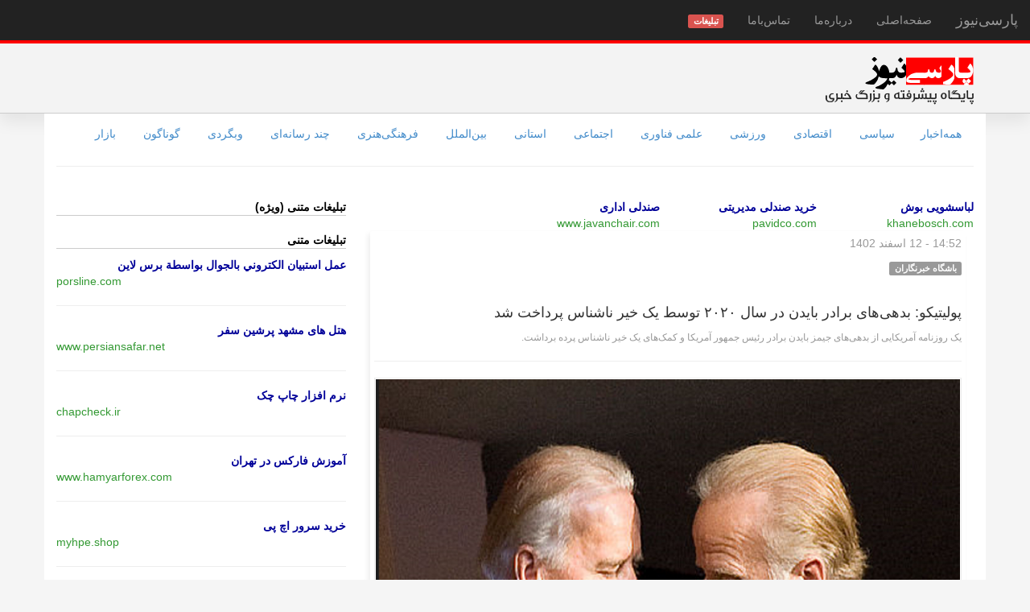

--- FILE ---
content_type: text/html; charset=UTF-8
request_url: https://www.parsinews.ir/news/page/6f6e8b72a0a4c58122bab24d1baa30d1
body_size: 7916
content:
<!DOCTYPE html>
<html lang="fa">
<head>
	<meta charset="utf-8"/>	<title>پارسی نیوز: پولیتیکو: بدهی‌های برادر بایدن در سال ۲۰۲۰ توسط یک خیر ناشناس پرداخت شد</title>
	<meta name="keywords" content="خبر,اخبار,اخبار زنده,ورزش,روزنامه ورزشی,اخبار ورزشی,اقتصاد,اخبار بورس,دلار,ارز,طلا,نرخ,نرخ سکه,خبرگزاری,پایگاه خبری,اخبار داغ,مهمترین اخبار,news,parsinews" />
	<meta name="description" content="یک روزنامه آمریکایی از بدهی‌های جیمز بایدن برادر رئیس جمهور آمریکا و کمک‌های یک خیر ناشناس پرده برداشت.
" />
	<meta name="viewport" content="width=device-width, initial-scale=1.0, maximum-scale=2.0, user-scalable=1">
	<meta name="Robots" content="INDEX,FOLLOW">
	<meta name="Content-Language" content="persian, FA, فارسی">
	<meta name="RATING" content="General">
	<meta content="fa" http-equiv="Content-Language">
		<meta http-equiv="imagetoolbar" content="no">
	<meta name="language" content="persian, FA">
	<meta itemprop="name" content="پارسی‌نیوز">
	<meta property="og:type" content="news" />
	<meta property="og:title" content="پارسی‌نیوز" />
	<meta http-equiv="X-UA-Compatible" content="IE=8">

	<!--[if lt IE 9]>
	<script src="/theme/parsi-light/js/ie9/html5shiv.js"></script>
	<script src="/theme/parsi-light/js/ie9/respond.min.js"></script>
	<![endif]-->
		<link rel="icon" type="image/x-icon" href="/favicon.ico">
	<link rel="shortcut icon" type="image/x-icon" href="/favicon.ico">
	<link href="/theme/parsi-light/css/bootstrap.min.css" type="text/css" rel="stylesheet">
	<link href="/theme/parsi-light/css/bootstrap-rtl.min.css" type="text/css" rel="stylesheet">
	<link href="/theme/parsi-light/css/main.css?q=sse22" type="text/css" rel="stylesheet">
	<style>
		.text-abc{color:#999;margin-top:20px}
		.text-abc .header{border-bottom:1px #CCC solid; color:#000; margin-bottom:10px}
		.abc-item .abc-title a{font-weight:bold; color:#009}
		.abc-item .abc-desc{font-size:10pt; color:#666;}
		.abc-item .abc-link{direction:ltr;}
		.topnews .abc-link{direction:ltr;text-align: right}
		.abc-item .abc-link a{color:#393}
	</style>
		<script language="javascript">
        var root = '/';
        var query='';
        var playIcon = '/img/play-btn-m.png';
        var pauseIcon = '/img/pause-btn-m.png';
        var played = false;
        var living = false;
        var first_packet = null;//null;
        var news_id = 12035378;
        var loggedIn=false;
        var akhbargoo=false;
        var has_toolbar=false;
        var check_toolbar = false;//false;
        var islive = false;
        var beep_packet = 'AYjtRO1E7UTtRO1E7UQ=';//AYg=
        var space_packet = '7T7tPg==';//2
        function change_captcha(){
            $('#captcha_code').attr('src','/app/captcha?r='+Math.random());
        }
				        var swfpath = "/files/player4.swf";//player_v18.swf";
        var _debugging= false;
        var _scrollTo = "";

				</script>

	<script src="/theme/parsi-light/js/jquery-1.11.0.min.js" type="text/javascript"></script><script src="/theme/parsi-light/js/jquery.scrollTo.min.js" type="text/javascript"></script><script src="/js/jquery.cookie.js" type="text/javascript"></script><script src="/theme/parsi-light/js/bootstrap.min.js" type="text/javascript"></script><script src="/theme/parsi-light/js/imagesloaded.pkgd.min.js" type="text/javascript"></script><script src="/theme/parsi-light/js/sticky.js" type="text/javascript"></script><script src="/js/jquery.lazyload.min.js" type="text/javascript"></script><script src="/theme/parsi-light/js/parsinews.js" type="text/javascript"></script><script src="/js/swfobject.js" type="text/javascript"></script><script src="/js/parser-player-1.8.js" type="text/javascript"></script><script src="/js/jquery.tipsy.js" type="text/javascript"></script></head>
<body>
<nav class="navbar navbar-default navbar-fixed-top navbar-inverse" role="navigation">
	<div class="navbar-header">
		<button type="button" class="navbar-toggle" data-toggle="collapse" data-target="#navbar-collapse-1">
			<span class="sr-only">نمایش منو</span>
			<span class="icon-bar"></span>
			<span class="icon-bar"></span>
			<span class="icon-bar"></span>
		</button>
		<a class="navbar-brand" href="/">پارسی‌نیوز</a>
	</div>
	<div class="collapse navbar-collapse" id="navbar-collapse-1">
		<ul class="nav navbar-nav">
						<li><a href="/">صفحه‌اصلی</a></li>
			<li><a href="/about">درباره‌ما</a></li>
							<li><a href="/contacts">تماس‌با‌ما</a></li>
				<li><a href="/ads"><span class="label label-danger">تبلیغات</span></a></li>
								</ul>
	</div>
</nav>

<div style="margin-top:31px">&nbsp;</div>

<div class="bs-header">
	<div class="container">
		<div class="row">
			<div class="col-sm-12 col-xs-12">
				<div class="logo"><a href="/" title="پارسی نیوز، پایگاه پیشرفته و بزرگ خبری"><img src="/theme/parsi-light/img/logo-parsinews.gif" alt="پارسی نیوز"></a></div>
			</div>
		</div>
	</div>
</div>

<div class="container" style="background-color:#FFF;">
	<div class="row">
		<div class="col-sm-12">
			<div id="service-links">
				<ul class="nav nav-pills">
					<li><a href="/">همه‌اخبار</a></li><li><a href="/news/service/1/سیاسی">سیاسی</a></li> <li><a href="/news/service/2/اقتصادی">اقتصادی</a></li> <li><a href="/news/service/3/ورزشی">ورزشی</a></li> <li><a href="/news/service/4/علمی فناوری">علمی فناوری</a></li> <li><a href="/news/service/5/اجتماعی">اجتماعی</a></li> <li><a href="/news/service/6/استانی">استانی</a></li> <li><a href="/news/service/7/بین‌الملل">بین‌الملل</a></li> <li><a href="/news/service/8/فرهنگی‌هنری">فرهنگی‌هنری</a></li> <li><a href="/news/service/9/چند رسانه‌ای">چند رسانه‌ای</a></li> <li><a href="/news/service/10/وبگردی">وبگردی</a></li> <li><a href="/news/service/11/گوناگون">گوناگون</a></li> <li><a href="/news/service/12/بازار">بازار</a></li> 				</ul>
			</div>
			<hr>
		</div>
	</div><!-- CatLinks -->

	<div class="row" id="main-row">
		<div class="col-md-8 col-sm-12" id="main-column">
			<div class="text-abc topnews">
	<div class="row">
		<div class="col-md-3"><div class="abc-item"><div class="abc-title"><a href="https://khanebosch.com/product-category/all-products/washingmachine/"  target="_blank">لباسشویی بوش</a></div><div class="abc-link"><a href="https://khanebosch.com/product-category/all-products/washingmachine/"  target="_blank">khanebosch.com</a></div></div></div>
		<div class="col-md-3"><div class="abc-item"><div class="abc-title"><a href="https://pavidco.com/product-category/management-chairs/"  target="_blank">خرید صندلی مدیریتی</a></div><div class="abc-link"><a href="https://pavidco.com/product-category/management-chairs/"  target="_blank">pavidco.com</a></div></div></div>
		<div class="col-md-3"><div class="abc-item"><div class="abc-title"><a href="https://www.javanchair.com/categories/%D8%B5%D9%86%D8%AF%D9%84%DB%8C-%D8%A7%D8%AF%D8%A7%D8%B1%DB%8C"  target="_blank">صندلی اداری</a></div><div class="abc-link"><a href="https://www.javanchair.com/categories/%D8%B5%D9%86%D8%AF%D9%84%DB%8C-%D8%A7%D8%AF%D8%A7%D8%B1%DB%8C"  target="_blank">www.javanchair.com</a></div></div></div>
		<div class="col-md-3"></div>
	</div>
	</div>

			<div id="news-content">
<div class="news-item">


    

<div style="text-align:center">
</div>

<div class="news-labels"><div class="left-label"><span class='label'>بین‌الملل</span> <span class='sdate'>14:52 - 12 اسفند 1402</span> </div></div><div class='title'><span class='label label-default'>باشگاه خبرنگاران</span><h1><a href='/news/page/6f6e8b72a0a4c58122bab24d1baa30d1' target='_blank'> پولیتیکو: بدهی‌های برادر بایدن در سال ۲۰۲۰ توسط یک خیر ناشناس پرداخت شد </a></h1></div><div class='desc'>یک روزنامه آمریکایی از بدهی‌های جیمز بایدن برادر رئیس جمهور آمریکا و کمک‌های یک خیر ناشناس پرده برداشت.
</div><hr /><a href='/news/page/6f6e8b72a0a4c58122bab24d1baa30d1'><img alt='پولیتیکو: بدهی‌های برادر بایدن در سال ۲۰۲۰ توسط یک خیر ناشناس پرداخت شد' class='pic' src='https://cdn.yjc.ir/files/fa/news/1402/12/12/19026938_330.png' /></a><div class='news-body'><div> 			<p></p>
<p>روزنامه پولیتیکو به نقل از یکی از شرکای تجاری سابق نزدیکان رئیس کاخ سفید گزارش داد که در سال ۲۰۲۰ شخص ثالثی که به شرکت کارآفرین جیمز بایدن، برادر جو بایدن، وامی پرداخت کرده است.</p>
<p>پیش از این، جیمز بایدن طی شهادت در کنگره اظهار داشت که مایکل لویت، مدیر صندوق ترد فرایدی در سال ۲۰۱۹ وام ۲۲۵ هزار دلاری به شرکتش Lion Hall Group داده است و پس از مدتی، ظاهراً وام‌ها را بخشیده است، اما برادر بایدن به یاد نیاورد که چه زمانی بود.</p>
<p>بعداً، لویت که قبلاً با برادر رئیس جمهور برای تأمین مالی شبکه بیمارستانی کار کرده بود، در مصاحبه با پولیتیکو گفت که وام را نبخشیده است.</p>
<p>این نشریه می‌گوید: «در عوض، به گفته وی، بدهی جیمز بایدن توسط شخص ثالثی تقبل شده است که او از اشاره به نامش خودداری کرده است».</p>
<p>لویت افزود همچنین، هنگامی که جو بایدن برای ریاست جمهوری ایالات متحده نامزد شد، گروه Lion Hall مقدار زیادی کمک از یک خیر ناشناس دریافت کرد.</p>
<p>در اول مارس، بایدن گفت که با شرکای تجاری پسرش هانتر و برادرش جیمز تعاملی نداشته است.</p> 			 		</div></div><div class="clearfix"> </div><div class='source'><a href='/news/source/6f6e8b72a0a4c58122bab24d1baa30d1'><strong>لینک منبع</strong></a></div><br>12035378<br>
    
<!--<div class="ads-B" style="text-align:center"></div>-->


<div style="text-align:center;margin-bottom:10px"><a href="http://tamasgoo.ir" target="_blank"><img src="/files/ads/tamasgoo-banner.gif" /></a></div>


</div>
</div>
&nbsp;
									<div class="hidden-lg hidden-md">
				<div class="text-abc">
<div class="header"><b>تبلیغات متنی (ویژه)</b></div>
</div>


<div class="text-abc">
<div class="header"><b>تبلیغات متنی</b></div>
<!--
<div class="abc-item">
    <div class="abc-title"><a href="http://parsinews.ir" target="_blank">&lt;تبلیغ شما در این مکان&gt;</a></div>
    <div class="abc-desc">ماهیانه فقط 49 هزار تومان<br />دارای رنک 5 در گوگل<br />info@parsinews.ir</div>
    <div class="abc-link"><a href="http://parsinews.ir" target="_blank">your-domain.ir</a></div>
</div>
<hr />
-->
<div class="abc-item"><div class="abc-title"><a href="https://myhpe.shop/shop/"  target="_blank">خرید سرور اچ پی</a></div><div class="abc-desc"></div><div class="abc-link"><a href="https://myhpe.shop/shop/"  target="_blank">myhpe.shop</a></div></div><hr /><div class="abc-item"><div class="abc-title"><a href="https://www.hamyarforex.com/forex-tehran/"  target="_blank">آموزش فارکس در تهران</a></div><div class="abc-desc"></div><div class="abc-link"><a href="https://www.hamyarforex.com/forex-tehran/"  target="_blank">www.hamyarforex.com</a></div></div><hr /><div class="abc-item"><div class="abc-title"><a href="https://porsline.com/ar/online-questionnaire/%D8%A8%D8%B1%D9%86%D8%A7%D9%85%D8%AC-%D8%AA%D8%B5%D9%85%D9%8A%D9%85-%D8%A7%D8%B3%D8%AA%D8%A8%D9%8A%D8%A7%D9%86-%D8%A5%D9%84%D9%83%D8%AA%D8%B1%D9%88%D9%86%D9%8A-%D9%85%D8%AC%D8%A7%D9%86%D8%A7?utm_source=Parsi&utm_medium=backlink&utm_campaign=ad"  target="_blank">عمل استبيان الكتروني بالجوال بواسطة برس لاين</a></div><div class="abc-desc"></div><div class="abc-link"><a href="https://porsline.com/ar/online-questionnaire/%D8%A8%D8%B1%D9%86%D8%A7%D9%85%D8%AC-%D8%AA%D8%B5%D9%85%D9%8A%D9%85-%D8%A7%D8%B3%D8%AA%D8%A8%D9%8A%D8%A7%D9%86-%D8%A5%D9%84%D9%83%D8%AA%D8%B1%D9%88%D9%86%D9%8A-%D9%85%D8%AC%D8%A7%D9%86%D8%A7?utm_source=Parsi&utm_medium=backlink&utm_campaign=ad"  target="_blank">porsline.com</a></div></div><hr /><div class="abc-item"><div class="abc-title"><a href="https://porsline.ir"  target="_blank">پرس لاین پرسشنامه آنلاین</a></div><div class="abc-desc"></div><div class="abc-link"><a href="https://porsline.ir"  target="_blank">porsline.ir</a></div></div><hr /><div class="abc-item"><div class="abc-title"><a href="https://www.persiansafar.net/mashhad-hotel"  target="_blank">هتل های مشهد پرشین سفر</a></div><div class="abc-desc"></div><div class="abc-link"><a href="https://www.persiansafar.net/mashhad-hotel"  target="_blank">www.persiansafar.net</a></div></div><hr /><div class="abc-item"><div class="abc-title"><a href="https://chapcheck.ir"  target="_blank">نرم افزار چاپ چک</a></div><div class="abc-desc"></div><div class="abc-link"><a href="https://chapcheck.ir"  target="_blank">chapcheck.ir</a></div></div><hr />
</div>
			</div>
			<!-- Nav tabs
<ul class="nav nav-tabs visible-lg visible-md">
  <li class="active"><a href="#important-tab-left" data-toggle="tab">اخبار مهم</a></li>
  <li><a href="#most-visited-left" data-toggle="tab">پربازدید ها</a></li>
  <li><a href="#most-discussion-left" data-toggle="tab">پربحث ترین</a></li>
</ul>
-->
<div class="tab-content">
  <div class="tab-pane fade" id="most-visited-left">پربازدید ها</div>
  <div class="tab-pane fade" id="most-discussion-left">پر بحث ترین ها</div>
  <div class="tab-pane fade in active" id="important-tab-left">
    <div id="important-news">
        <div id="important-space" style="height:1px"> </div>
                <h2 class="important"><a href="/news/important/7" target="_blank" >مهمترین اخبار بین‌الملل</a></h2><div class='im-newsbox'><span class='label label-danger newslabel'>بین‌الملل</span><img data-original='/media/m/4429e95e07d0b6980f923c2f7095d79a.jpg' /><div class='title'><a href='/news/page/121f1930a5d4915d8a9dfbf90f9dc851' target='_blank'>۴۷۵ از خطرناک‌ترین تروریست‌های داعش به عراق منتقل شدند</a></div><div class='desc'><span class='sitelabel'>«باشگاه خبرنگاران»</span> منابع امنیتی فاش کردند که آمریکا تاکنون ۴۷۵ عنصر داعشی که اکثریت آنان سوری و از فرماندهان خطرناک داعش بودند را به عراق منتقل کرده است.
</div><div class="clearfix"> </div></div><div class='im-newsbox'><span class='label label-danger newslabel'>بین‌الملل</span><img data-original='/media/m/bda0878b78f24becb6b19f5a8c6cef84.jpg' /><div class='title'><a href='/news/page/f1771b452faf6818e53d141210bb20c5' target='_blank'>«فریب اعتماد»؛ ناتو هشت دهه یک فرضیه خیالی را دنبال می‌کرد</a></div><div class='desc'><span class='sitelabel'>«باشگاه خبرنگاران»</span> فایننشال تایمز در گزارشی فاش کرد که اروپایی‌ها دریافته‌اند که طی ۸ گذشته تنها به یک توهم متکی بودند که آمریکا از آنها دفاع خواهد کرد.
</div><div class="clearfix"> </div></div><div class='im-newsbox'><span class='label label-danger newslabel'>بین‌الملل</span><img data-original='/media/m/e100191477df81f9ffb6c270ddec7a6d.jpg' /><div class='title'><a href='/news/page/9a36fae6bdbb4ef0a0b04e59dc05ce3c' target='_blank'>تکرار موضع گرینلند در برابر ترامپ: ما فروشی نیستیم</a></div><div class='desc'><span class='sitelabel'>«باشگاه خبرنگاران»</span> یکی از مقامات گرینلند مجددا در واکنش به زیاده‌خواهی‌های ترامپ گفت که این جزیره برای فروش نیست و نباید با این اظهارات مردم آن را مضطرب کرد.
</div><div class="clearfix"> </div></div><div class='im-newsbox'><span class='label label-danger newslabel'>بین‌الملل</span><img data-original='/media/m/ccaa227178283a48fde6676eb36d8e0a.jpg' /><div class='title'><a href='/news/page/e7038f12fb18f54433f03b012b6181f2' target='_blank'>وقتی ترامپ به باری بر دوش راست افراطی اروپا تبدیل شد</a></div><div class='desc'><span class='sitelabel'>«باشگاه خبرنگاران»</span> احزاب راست افراطی در اروپا درحالیکه پیشتر مفتخر به همسویی با ترامپ بودند، اکنون با اظهارات ضد اروپایی او بر لبه‌ی تیغی دو لبه قدم برمی‌دارند.
</div><div class="clearfix"> </div></div><div class='im-newsbox'><span class='label label-danger newslabel'>بین‌الملل</span><img data-original='/media/m/085b75c2c5a71f5e606160049d5aa3da.jpg' /><div class='title'><a href='/news/page/35829d9501fd5d5c226a72f9f00c8bc3' target='_blank'>برطرف نشدن اختلافات در دو حزب کُرد برای انتخاب رئیس‌جمهور عراق</a></div><div class='desc'><span class='sitelabel'>«باشگاه خبرنگاران»</span> یک عضو حزب دموکرات کردستان عراق گفت که نامزد اتحادیه میهنی برای ریاست جمهوری لایق و شایسته این منصب نیست.
</div><div class="clearfix"> </div></div><div class='im-newsbox'><span class='label label-danger newslabel'>بین‌الملل</span><img data-original='/media/m/35fb3cfb077fbf1a2752a7ba899dedea.jpg' /><div class='title'><a href='/news/page/95ca8d25ddc50952376c6447080093ff' target='_blank'>شوکه شدن نخست‌وزیر اسلواکی از وضعیت روانی ترامپ</a></div><div class='desc'><span class='sitelabel'>«باشگاه خبرنگاران»</span> نخست وزیر اسلواکی در یک دیدار با سران اروپا از وضعیت روانی ترامپ ابراز ناراحتی و حتی او را خطرناک توصیف کرده است.
</div><div class="clearfix"> </div></div><div class='im-newsbox'><span class='label label-danger newslabel'>بین‌الملل</span><img data-original='/media/m/c5a4d2848437fd7ca7ab67f70dfdc286.jpg' /><div class='title'><a href='/news/page/60370eead8a8f4a6a07bcdbc2bc60235' target='_blank'>افزایش قیمت نفت درپی اخلال در صادرات نفت آمریکا</a></div><div class='desc'><span class='sitelabel'>«باشگاه خبرنگاران»</span> درپی طوفان در آمریکا و تحولات اخیر خاورمیانه، قیمت نفت صعودی شد.
</div><div class="clearfix"> </div></div><div class='im-newsbox'><span class='label label-danger newslabel'>بین‌الملل</span><img data-original='/media/m/9165f2ad412af657f58c4b43c4ae2fa4.jpg' /><div class='title'><a href='/news/page/401f5f2fcb0fa884c8f24a15df3e36b7' target='_blank'>آمریکا راه را برای تصاحب سریع‌تر نفت ونزوئلا هموار می‌کند</a></div><div class='desc'><span class='sitelabel'>«باشگاه خبرنگاران»</span> منابع آگاه گزارش دادند که آمریکا مجوز کلی برای لغو برخی از تحریم‌های اعمال شده علیه صنعت نفت ونزوئلا صادر خواهد کرد.
</div><div class="clearfix"> </div></div><div class='im-newsbox'><span class='label label-danger newslabel'>بین‌الملل</span><img data-original='/media/m/8a6cc01244e8217fb933b71c60ad3c89.jpg' /><div class='title'><a href='/news/page/ece335c4c88b173757bd6fc8c8bb5ad3' target='_blank'>برای اولین بار در تاریخ، قیمت طلای جهانی به رکورد جدیدی رسید</a></div><div class='desc'><span class='sitelabel'>«باشگاه خبرنگاران»</span> قیمت طلا به بالاترین رکورد جهانی خود و قرارداد‌های آتی ماه آوریل در بورس نیویورک به ۵۲۵۴.۵ دلار رسید.
</div><div class="clearfix"> </div></div><div class='im-newsbox'><span class='label label-danger newslabel'>بین‌الملل</span><img data-original='/media/m/6e60682d7d6d90486e659e96b76b0dbd.jpg' /><div class='title'><a href='/news/page/9cc5cb615a4d23b1f86b4b94a8a9232f' target='_blank'>۵۱ کشته پس از سرمای شدید در آمریکا</a></div><div class='desc'><span class='sitelabel'>«باشگاه خبرنگاران»</span> منابعی آمریکا از رسیدن آمار جان باختگان سرما در این کشور به دست‌کم ۵۱ نفر خبر دادند.
</div><div class="clearfix"> </div></div>        <h2 style="text-align:center;margin-bottom:20px"><a href="/news/important" target="_blank">مشاهده مهمترین خبرها در صدر رسانه‌ها</a></h2>
    </div>
  </div>
</div>
<div class="tab-content">
    <div>
        <div id="important-space" style="height:1px"> </div>
        <div class='im-newsbox'><div class='title'><a href='/news/page/e721d392873adedef8c356c2044282f8' target='_blank'>پمپ لجن‌کش چیست؟ راهنمای انتخاب برای فاضلاب و پساب صنعتی</a></div><div class="clearfix"> </div></div>    </div>
</div>

		</div>

					<div class="col-md-4 visible-lg visible-md" id="column-2">
				<!--
				<div class="row">
					<div class="col-md-6"><div class="adsbox1">محل تبلیغ شما</div></div>
					<div class="col-md-6"><div class="adsbox1">محل تبلیغ شما</div></div>
				</div>
				<div class="adsbox1">محل تبلیغ شما</div>
				<div class="adsbox1">محل تبلیغ شما</div>
				-->
				<div class="text-abc">
<div class="header"><b>تبلیغات متنی (ویژه)</b></div>
</div>


<div class="text-abc">
<div class="header"><b>تبلیغات متنی</b></div>
<!--
<div class="abc-item">
    <div class="abc-title"><a href="http://parsinews.ir" target="_blank">&lt;تبلیغ شما در این مکان&gt;</a></div>
    <div class="abc-desc">ماهیانه فقط 49 هزار تومان<br />دارای رنک 5 در گوگل<br />info@parsinews.ir</div>
    <div class="abc-link"><a href="http://parsinews.ir" target="_blank">your-domain.ir</a></div>
</div>
<hr />
-->
<div class="abc-item"><div class="abc-title"><a href="https://porsline.com/ar/online-questionnaire/%D8%A8%D8%B1%D9%86%D8%A7%D9%85%D8%AC-%D8%AA%D8%B5%D9%85%D9%8A%D9%85-%D8%A7%D8%B3%D8%AA%D8%A8%D9%8A%D8%A7%D9%86-%D8%A5%D9%84%D9%83%D8%AA%D8%B1%D9%88%D9%86%D9%8A-%D9%85%D8%AC%D8%A7%D9%86%D8%A7?utm_source=Parsi&utm_medium=backlink&utm_campaign=ad"  target="_blank">عمل استبيان الكتروني بالجوال بواسطة برس لاين</a></div><div class="abc-desc"></div><div class="abc-link"><a href="https://porsline.com/ar/online-questionnaire/%D8%A8%D8%B1%D9%86%D8%A7%D9%85%D8%AC-%D8%AA%D8%B5%D9%85%D9%8A%D9%85-%D8%A7%D8%B3%D8%AA%D8%A8%D9%8A%D8%A7%D9%86-%D8%A5%D9%84%D9%83%D8%AA%D8%B1%D9%88%D9%86%D9%8A-%D9%85%D8%AC%D8%A7%D9%86%D8%A7?utm_source=Parsi&utm_medium=backlink&utm_campaign=ad"  target="_blank">porsline.com</a></div></div><hr /><div class="abc-item"><div class="abc-title"><a href="https://www.persiansafar.net/mashhad-hotel"  target="_blank">هتل های مشهد پرشین سفر</a></div><div class="abc-desc"></div><div class="abc-link"><a href="https://www.persiansafar.net/mashhad-hotel"  target="_blank">www.persiansafar.net</a></div></div><hr /><div class="abc-item"><div class="abc-title"><a href="https://chapcheck.ir"  target="_blank">نرم افزار چاپ چک</a></div><div class="abc-desc"></div><div class="abc-link"><a href="https://chapcheck.ir"  target="_blank">chapcheck.ir</a></div></div><hr /><div class="abc-item"><div class="abc-title"><a href="https://www.hamyarforex.com/forex-tehran/"  target="_blank">آموزش فارکس در تهران</a></div><div class="abc-desc"></div><div class="abc-link"><a href="https://www.hamyarforex.com/forex-tehran/"  target="_blank">www.hamyarforex.com</a></div></div><hr /><div class="abc-item"><div class="abc-title"><a href="https://myhpe.shop/shop/"  target="_blank">خرید سرور اچ پی</a></div><div class="abc-desc"></div><div class="abc-link"><a href="https://myhpe.shop/shop/"  target="_blank">myhpe.shop</a></div></div><hr /><div class="abc-item"><div class="abc-title"><a href="https://porsline.ir"  target="_blank">پرس لاین پرسشنامه آنلاین</a></div><div class="abc-desc"></div><div class="abc-link"><a href="https://porsline.ir"  target="_blank">porsline.ir</a></div></div><hr />
</div>
			</div>
		
			</div>
</div> <!-- /container -->

<div style="margin-bottom:200px; text-align:center;">
	<div>
		<a href="/">صفحه اصلی</a> |
		<a href="/about">درباره‌ما</a> |
		<a href="/contacts">تماس‌با‌ما</a> |
		<a href="/ads">تبلیغات</a> |
		<a href="/privacy-policy">حفظ حریم شخصی</a>
	</div><br>

	<p>تمامی اخبار بطور خودکار از منابع مختلف جمع‌آوری می‌شود و این سایت مسئولیتی در قبال محتوای اخبار ندارد </p>
	<p>کلیه خدمات ارائه شده در این سایت دارای مجوز های لازم از مراجع مربوطه و تابع قوانین جمهوری اسلامی ایران می باشد.</p>
	<p>کلیه حقوق محفوظ است</p>
</div>


<script type="text/javascript">
    $(document).ready(function(){
		        $('#header-icon li').fadeTo(500,.6);
        $('#header-icon li').hover(function(){$(this).fadeTo(500,1);},function(){$(this).fadeTo(500,.6);});
        $("#living-tools").sticky({topSpacing:50});
		
		
        //*
		        /**/
		
		    });
</script>


<!-- 0.025243997573853 -->
</body>
</html>